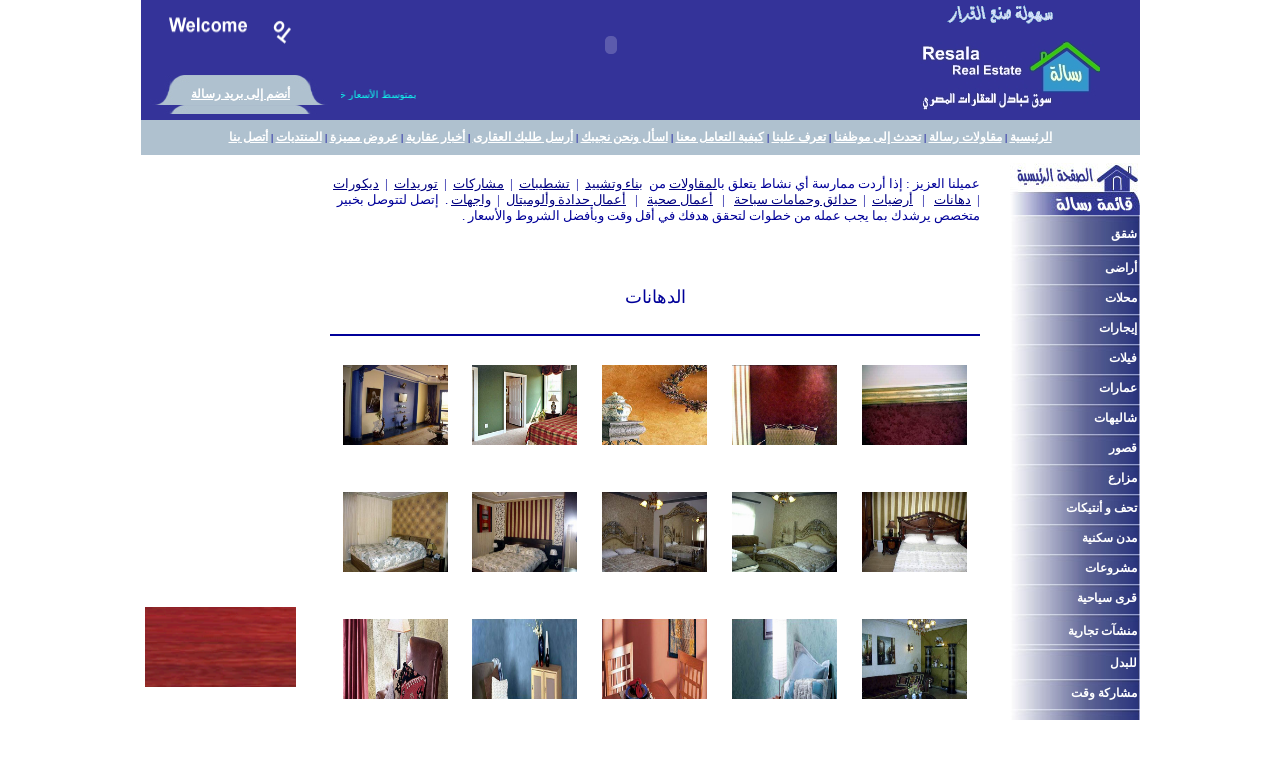

--- FILE ---
content_type: text/html
request_url: http://www.resala.com.eg/contractors/dehanat.html
body_size: 63651
content:
<!DOCTYPE html PUBLIC "-//W3C//DTD XHTML 1.0 Transitional//EN" "http://www.w3.org/TR/xhtml1/DTD/xhtml1-transitional.dtd">

<html dir="rtl" xmlns="http://www.w3.org/1999/xhtml">

<head>
<title>أعمال مقاولات مصرية مصورة | مجموعة من الأعمال المقاولات المصرية التى يمكن تنفيذها كلياأو جزئيا داخل مصر من أعمال بناء و تشييد أو توريدات أو مشاركات أو خشب أو سيراميك أو بورسلين أو واجهات أو حدائق وحمامات سباحة و نجيلة صناعى أو طبيعى</title>
<meta name="description" content="مقاولات مصرية داخل سوق العقارات المصري المصور الذي يحتوي علي مجموعة أنشطة متعلقة بتنفيذ أعمال المقاولات من بناء وتشييد وتشطيبات وديكورات ودهانات وأرضيات وحمامات وحدائق وحمامات سباحة وأعمال حداة وأعمال ألوميتال وواجهات ومشاركات في مشاريع عقارية وإدارة للتوريدات بتفاصيل تنفيذها ونماذج للعرض وصور للمعاينة وشركات تعمل في مجال المقاولات المصرية ">
<meta name="keywords" content="تشطيبات في مصر، مقاولات مصرية، شركات مقاولات مصرية، شركات تشطيبات مصرية، شركات بناء وتشييد، شركات اتنفيذ أعمال المقاولات، شركات للتشطيبات، شركات لحمامات السباحة، شركات للتشطيبات الفاخرة، شركة للدهانات، شركة للبناء، شركة للواجهات، تشطيب شقة، تشطيبات سوبر لوكس، تشطيبات محارة، ديكورات حديثة، أعمال كهرباء، أعمال صحية، أعمال حدادة، تنفيذ حمامات سباحة، حدائق وحمامات سباحة">
<meta name="author" content="SEO BY ABDO ... www.ect2all.com">
<meta name="copyright" content="www.resala.com.eg">
<meta name="owner" content="Mr. Essam Gharib">
<meta name="distribution" content="Global">
<meta name="rating" content="General">
<meta name="revisit-after" content="3 days">
<meta name="robots" content="index,follow">
<meta http-equiv="cache-control" content="no-Cache">
<meta http-equiv="content-type" content="text/html; charset=utf-8">
<meta http-equiv="content-language" content="ar-eg">



<link rel="stylesheet" type="text/css" href="images/style.css">


<link rel="stylesheet" href="scripts/lightbox-css/lightbox.css" type="text/css" media="screen" />
<script src="scripts/lightbox-js/prototype.js" type="text/javascript"></script>
<script src="scripts/lightbox-js/scriptaculous.js?load=effects" type="text/javascript"></script>
<script src="scripts/lightbox-js/lightbox.js" type="text/javascript"></script>





</head>

<body topmargin="0" leftmargin="0">

<div align="center">
  <center>
  <table border="0" cellpadding="0" cellspacing="0" style="border-collapse: collapse" bordercolor="#111111" width="999" id="AutoNumber1">
    <tr>
      <td width="100%" bgcolor="#343399">
      <table border="0" cellpadding="0" cellspacing="0" style="border-collapse: collapse" bordercolor="#111111" width="999" id="AutoNumber2">
        <tr>
          <td width="260" height="100">
          <table border="0" cellpadding="0" cellspacing="0" style="border-collapse: collapse" bordercolor="#111111" width="260" id="AutoNumber3" height="100">
            <tr>
              <td width="260" height="30" dir="rtl">
              <img border="0" src="images/text.gif" width="260" height="30" alt="سوق تبادل العقارات المصرى | رسالة خبراء التسويق"></td>
            </tr>
            <tr>
              <td width="260" height="70">
              <p align="center" dir="rtl">
              <a title="سوق تبادل العقارات المصرى | رسالة خبراء التسويق" href="http://www.resala.com.eg">
              <img border="0" src="images/welcome_resala.jpg" width="180" height="70" alt="سوق تبادل العقارات المصرى | رسالة خبراء التسويق"></a></td>
            </tr>
          </table>
          </td>
          <td width="539" height="100">
          <p align="center">
<iframe src="banner/ads.html" frameborder=0 width=100% height=100 marginwidth=0 marginheight=0 scrolling="no"></iframe>
          </td>
          <td width="200" height="100">
          <table border="0" cellpadding="0" cellspacing="0" style="border-collapse: collapse" bordercolor="#111111" width="100%" id="AutoNumber11">
            <tr>
              <td width="200" height="70">
          <img border="0" src="images/Welcome_To_Resala.gif" alt="Welcome To www.Resala.com.eg" width="200" height="70"></td>
            </tr>
            <tr>
              <td width="200" height="30" background="images/button_bg_up.jpg" bgcolor="#AFC1CF">
              <p class="style2" align="center"><b>
              <u>
              <font style="font-size: 9pt">
              <a title="أنضم إلى بريد رسالة" href="../flat/mailing_list.html">أنضم 
          إلى بريد رسالة</a></font></u></b></td>
            </tr>
          </table>
          </td>
        </tr>
      </table>
      </td>
    </tr>
    <tr>
      <td width="100%">
      <table border="0" cellpadding="0" cellspacing="0" style="border-collapse: collapse" bordercolor="#111111" width="999" id="AutoNumber4">
        <tr>
          <td width="999" align="center" height="30" bgcolor="#AFC1CF">
    <p dir="rtl">
    <b>
    <a title="الصفحة الرئيسية لسوق تبادل العقارات المصرى | رسالة خبراء التسويق" href="../index.html"><u>الرئيسية</u></a> |
    <a title="مقاولات رسالة" href="index.html"><u>مقاولات رسالة</u></a><span lang="en-us"> 
    | </span>
          <a title="تحدث إلى موظفنا" href="../flat/chat.html"><u>تحدث إلى موظفنا</u></a>
          | <a title="تعرف علينا" href="../flat/about_us.html"><u>تعرف علينا</u></a> |
    <a title="كيفية التعامل معنا" href="../flat/How_to_deal_with_us/index.html"><u>كيفية 
    التعامل معنا</u></a>
          | <a title="اسأل ونحن نجيبك" href="../flat/faq.html"><u>اسأل ونحن نجيبك</u></a> |
    <a title="أرسل طلبك العقارى" href="../flat/send_your_real_estate.html"><u>أرسل طلبك العقارى</u></a><span lang="en-us">
    </span>| <a title="أخبار عقارية" href="../flat/aqar_news.html"><u>أخبار عقارية</u></a> |<span lang="en-us">
    </span> <a title="عروض مميزة" href="../flat/special_offers.html"><u>عروض مميزة</u></a><span lang="en-us"> 
    |</span> <a title="منتديات رسالة" href="../vb/index.html"><u>المنتديات</u></a> |
    <a title="أتصل بنا" href="../flat/contact_us.html"><u>أتصل بنا</u></a></b></td>
        </tr>
        <tr>
          <td width="100%">
          <table border="0" cellpadding="0" cellspacing="0" style="border-collapse: collapse" bordercolor="#111111" width="999" id="AutoNumber5">
            <tr>
              <td width="130" valign="top" background="images/button_bg.jpg">
              <table border="0" cellpadding="0" cellspacing="0" style="border-collapse: collapse" bordercolor="#111111" width="130" id="AutoNumber6">
                <tr>
                  <td width="130" height="60" dir="rtl"><map name="FPMap0">
                  <area alt="سوق تبادل العقارات المصرى | رسالة خبراء التسويق" href="../index.html" shape="rect" coords="3, 0, 129, 36">
                  </map>
                  <img border="0" src="images/resala_menu.jpg" alt="سوق تبادل العقارات المصرى | رسالة خبراء التسويق" usemap="#FPMap0" width="130" height="60"></td>
                </tr>
                <tr>
            <td height="30" align="right" background="images/button.jpg" class="style1" dir="rtl">
            <p class="style2">&nbsp;<a title="شقق" href="../flat/apartment.html">شقق</a></td>
                </tr>
                <tr>
            <td height="30" align="right" background="images/button.jpg" class="style1" dir="rtl">
            <a title="&nbsp;أراضى" href="../flat/land.html">&nbsp;أراضى</a></td>
                </tr>
                <tr>
            <td height="30" align="right" background="images/button.jpg" dir="rtl"><span class="style1">
            <a title="محلات" href="../flat/shop.html">&nbsp;محلات</a></span></td>
                </tr>
                <tr>
            <td height="30" align="right" background="images/button.jpg" dir="rtl"><span class="style1">
            <a title="إيجارات" href="../flat/egar.html">&nbsp;إيجارات</a></span></td>
                </tr>
                <tr>
            <td height="30" align="right" background="images/button.jpg" dir="rtl"><span class="style1">&nbsp;<a title="فيلات" href="../flat/villa.html">فيلات</a></span></td>
                </tr>
                <tr>
            <td height="30" align="right" background="images/button.jpg" dir="rtl"><span class="style1">&nbsp;<a title="عمارات" href="../flat/emara.html">عمارات</a></span></td>
                </tr>
                <tr>
            <td height="30" align="right" background="images/button.jpg" dir="rtl"><span class="style1">&nbsp;<a title="شاليهات" href="../flat/shaleh.html">شاليهات</a></span></td>
                </tr>
                <tr>
            <td height="30" align="right" background="images/button.jpg" dir="rtl"><span class="style1">&nbsp;<a title="قصور" href="../flat/qasr.html">قصور</a></span></td>
                </tr>
                <tr>
            <td height="30" align="right" background="images/button.jpg" dir="rtl"><span class="style1">&nbsp;<a title="مزارع" href="../flat/farm.html">مزارع</a></span></td>
                </tr>
                <tr>
            <td height="30" align="right" background="images/button.jpg" dir="rtl"><span class="style1">&nbsp;<a title="تحف و أنتيكات" href="../flat/antikes.html">تحف و أنتيكات</a></span></td>
                </tr>
                <tr>
            <td height="30" align="right" background="images/button.jpg" dir="rtl"><span class="style1">
            <a title="مدن سكنية" href="../flat/modn.html">&nbsp;مدن 
            سكنية</a></span></td>
                </tr>
                <tr>
            <td height="30" align="right" background="images/button.jpg" dir="rtl"><span class="style1">&nbsp;<a title="مشروعات" href="../flat/project.html">مشروعات</a></span></td>
                </tr>
                <tr>
            <td height="30" align="right" background="images/button.jpg" dir="rtl"><span class="style1">&nbsp;<a title="قرى سياحية" href="../flat/qura.html">قرى 
            سياحية</a></span></td>
                </tr>
                <tr>
            <td height="30" align="right" background="images/button.jpg" dir="rtl">
            <p dir="rtl"><span class="style1"><span lang="ar-eg">&nbsp;<a title="منشأت تجارية" href="../flat/monshat.html">منشآت 
            تجارية</a></span></span></td>
                </tr>
                <tr>
            <td height="30" align="right" background="images/button.jpg" dir="rtl">
            <span class="style1"><span lang="ar-eg">&nbsp;<a title="للبدل" href="../flat/badal.html">للبدل</a></span></span></td>
                </tr>
                <tr>
            <td height="30" align="right" background="images/button.jpg" dir="rtl">
            <span class="style1"><span lang="ar-eg">&nbsp;<a title="مشاركة وقت" href="../flat/timeshare.html">مشاركة وقت</a></span></span></td>
                </tr>
                <tr>
            <td height="30" align="right" background="images/button.jpg">
            <p dir="rtl">&nbsp;<span class="style1"><a title="تمويل و قروض" href="../flat/tamwel.html">تمويل و قروض</a></span></td>
                </tr>
                <tr>
            <td height="30" align="right" background="images/button.jpg" dir="rtl"><span class="style1">&nbsp;<a title="مشاركات" href="../flat/mosharakat.html">مشاركات</a></span></td>
                </tr>
                <tr>
            <td height="30" align="right" background="images/button.jpg" dir="rtl"><span class="style1">&nbsp;<a title="مزادات" href="../flat/mazad.html">مزادات</a></span></td>
                </tr>
                <tr>
            <td height="30" align="right" background="images/button.jpg" dir="rtl"><span class="style1">&nbsp;<a title="تسعير" href="../flat/taser.html">تسعير</a></span></td>
                </tr>
                <tr>
            <td height="30" align="right" background="images/button.jpg" dir="rtl"><span class="style1">&nbsp;<a title="استشارات" href="../flat/consultarab.html">استشارات</a></span></td>
                </tr>
                <tr>
            <td height="30" align="right" background="images/button.jpg" dir="rtl"><span class="style1">&nbsp;<a title="استعلامات" href="../flat/estelamat.html">استعلامات</a></span></td>
                </tr>
                <tr>
                  <td width="130" height="30" background="images/button.jpg" dir="rtl">
                  <span lang="en-us">&nbsp;</span></td>
                </tr>
                <tr>
                  <td width="130" height="30" dir="rtl"><span lang="en-us">&nbsp;</span></td>
                </tr>
                <tr>
                  <td width="130" height="30" dir="rtl"><span lang="en-us">&nbsp;</span></td>
                </tr>
                </table>
              </td>
              <td width="709" valign="top">
              <div align="center">
                <center>
                <table border="0" cellpadding="0" cellspacing="0" style="border-collapse: collapse" bordercolor="#111111" width="650" id="AutoNumber7">
                  <tr>
                    <td width="100%">&nbsp;</td>
                  </tr>
                  <tr>
                    <td width="100%">
              <p align="right">
              <font size="2">عميلنا العزيز : إذا أردت ممارسة أي نشاط يتعلق با<u><a href="index.html"><font color="#000080" size="2"><u>لمقاولات</u></font></a></u> 
              من&nbsp; <u><a href="benaa.html"><u>
              <font color="#000080" size="2">بناء وتشييد</font></u></a></u>&nbsp; 
              |&nbsp; <u><a href="tashtibat.html">
              <font color="#000080" size="2"><u>تشطيبات</u></font></a></u>&nbsp; 
              |&nbsp; <u><a href="mosharakat.html">
              <font color="#000080" size="2"><u>مشاركات</u></font></a></u>&nbsp; 
              |&nbsp; <u><a href="tawredat.html"><font color="#000080" size="2">
              <u>توريدات</u></font></a></u>&nbsp; |&nbsp; <u>
              <a href="decorate.html"><font color="#000080" size="2"><u>ديكورات</u></font></a></u>&nbsp; 
              |&nbsp; <u><a href="dehanat.html"><u>
              <font color="#000080" size="2">دهانات</font></u></a></u>&nbsp;&nbsp; 
              |&nbsp;&nbsp; <u><a title="أرضيات" href="ardeiat.html"><u>
              <font color="#000080" size="2">أرضيات</font></u></a></u>&nbsp; |&nbsp;
              <u><a title="حدائق وحمامات سباحة" href="garden_swiming.html">
              <font color="#000080" size="2"><u>حدائق وحمامات سباحة</u></font></a></u>&nbsp;&nbsp; 
              |&nbsp;&nbsp; <u><font color="#000080" size="2">
              <a title="أعمال صحية" href="seheiah.html"><u>
              <font size="2" color="#000080">أعمال صحية</font></u></a></font></u>&nbsp;&nbsp; 
              |&nbsp;&nbsp; <u>
              <a title="أعمال حدادة وألوميتال" href="hedada_alometal.html">
              <font color="#000080" size="2"><u>أعمال حدادة وألوميتال</u></font></a></u>&nbsp; 
              |&nbsp; <u><a title="واجهات" href="wagehat.html"><u>
              <font color="#000080" size="2">واجهات</font></u></a></u> .&nbsp; 
              إتصل لتتوصل بخبير متخصص يرشدك بما يجب عمله من خطوات لتحقق هدفك في 
              أقل وقت وبأفضل الشروط والأسعار .</font></td>
                  </tr>
                  <tr>
                    <td width="100%">&nbsp;</td>
                  </tr>
                  <tr>
                    <td width="100%">
<p align="center">
<script language='JavaScript'>
<!--
function jump46(theURL)
{if (theURL != '') window.location = theURL;}
// -->
</script>
                    </td>
                  </tr>
                  <tr>
                    <td width="100%">&nbsp;</td>
                  </tr>
                  <tr>
                    <td width="100%">
                    <p align="center">
                            
              </td>
                  </tr>
                  <tr>
                    <td width="100%">
                    <p align="center"><font size="4">الدهانات</font></td>
                  </tr>
                  <tr>
                    <td width="100%">
                    &nbsp;</td>
                  </tr>
                  <tr>
                    <td width="100%"><hr color="#000099"></td>
                  </tr>
                  <tr>
                    <td width="100%">
                      <table border="0" cellspacing="1" width="100%" id="AutoNumber12" height="420">
                        <tr>
                          <td width="20%" align="center" height="110">
                          
                          
                          
                          
                            <a href="images/dehanat/contractors_egypt_dehanat_1.jpg" rel="lightbox[resala]" title="إدارة المقاولات داخل سوق تبادل العقارات المصري رسالة خبراء التسويق | مجموعة من أعمال الدهانات">
                            <IMG SRC="images/dehanat/contractors_egypt_dehanat_1.jpg" ALT="مقاولات مصرية داخل سوق العقارات المصري المصور الذي يحتوي علي مجموعة أنشطة متعلقة بتنفيذ أعمال المقاولات من بناء وتشييد وتشطيبات وديكورات ودهانات وأرضيات وحمامات وحدائق وحمامات سباحة وأعمال حداة وأعمال ألوميتال وواجهات ومشاركات في مشاريع عقارية وإدارة للتوريدات بتفاصيل تنفيذها ونماذج للعرض وصور للمعاينة وشركات تعمل في مجال المقاولات المصرية" width="105" height="80" BORDER=0></a></td>
                         



                          <td width="20%" align="center" height="110">
                                                    
                          
                          
                          
                            <a href="images/dehanat/contractors_egypt_dehanat_2.jpg" rel="lightbox[resala]" title="إدارة المقاولات داخل سوق تبادل العقارات المصري رسالة خبراء التسويق | مجموعة من أعمال الدهانات">
                            <IMG SRC="images/dehanat/contractors_egypt_dehanat_2.jpg" ALT="مقاولات مصرية داخل سوق العقارات المصري المصور الذي يحتوي علي مجموعة أنشطة متعلقة بتنفيذ أعمال المقاولات من بناء وتشييد وتشطيبات وديكورات ودهانات وأرضيات وحمامات وحدائق وحمامات سباحة وأعمال حداة وأعمال ألوميتال وواجهات ومشاركات في مشاريع عقارية وإدارة للتوريدات بتفاصيل تنفيذها ونماذج للعرض وصور للمعاينة وشركات تعمل في مجال المقاولات المصرية" width="105" height="80" BORDER=0></a></td>
                          <td width="20%" align="center" height="110">
                                                    
                          
                          
                          
                            <a href="images/dehanat/contractors_egypt_dehanat_3.jpg" rel="lightbox[resala]" title="إدارة المقاولات داخل سوق تبادل العقارات المصري رسالة خبراء التسويق | مجموعة من أعمال الدهانات">
                            <IMG SRC="images/dehanat/contractors_egypt_dehanat_3.jpg" ALT="مقاولات مصرية داخل سوق العقارات المصري المصور الذي يحتوي علي مجموعة أنشطة متعلقة بتنفيذ أعمال المقاولات من بناء وتشييد وتشطيبات وديكورات ودهانات وأرضيات وحمامات وحدائق وحمامات سباحة وأعمال حداة وأعمال ألوميتال وواجهات ومشاركات في مشاريع عقارية وإدارة للتوريدات بتفاصيل تنفيذها ونماذج للعرض وصور للمعاينة وشركات تعمل في مجال المقاولات المصرية" width="105" height="80" BORDER=0></a></td>
                          <td width="20%" align="center" height="110">
                                                    
                          
                          
                          
                            <a href="images/dehanat/contractors_egypt_dehanat_4.jpg" rel="lightbox[resala]" title="إدارة المقاولات داخل سوق تبادل العقارات المصري رسالة خبراء التسويق | مجموعة من أعمال الدهانات">
                            <IMG SRC="images/dehanat/contractors_egypt_dehanat_4.jpg" ALT="مقاولات مصرية داخل سوق العقارات المصري المصور الذي يحتوي علي مجموعة أنشطة متعلقة بتنفيذ أعمال المقاولات من بناء وتشييد وتشطيبات وديكورات ودهانات وأرضيات وحمامات وحدائق وحمامات سباحة وأعمال حداة وأعمال ألوميتال وواجهات ومشاركات في مشاريع عقارية وإدارة للتوريدات بتفاصيل تنفيذها ونماذج للعرض وصور للمعاينة وشركات تعمل في مجال المقاولات المصرية" width="105" height="80" BORDER=0></a></td>
                          <td width="20%" align="center" height="110">
                                                    
                          
                          
                          
                            <a href="images/dehanat/contractors_egypt_dehanat_5.jpg" rel="lightbox[resala]" title="إدارة المقاولات داخل سوق تبادل العقارات المصري رسالة خبراء التسويق | مجموعة من أعمال الدهانات">
                            <IMG SRC="images/dehanat/contractors_egypt_dehanat_5.jpg" ALT="مقاولات مصرية داخل سوق العقارات المصري المصور الذي يحتوي علي مجموعة أنشطة متعلقة بتنفيذ أعمال المقاولات من بناء وتشييد وتشطيبات وديكورات ودهانات وأرضيات وحمامات وحدائق وحمامات سباحة وأعمال حداة وأعمال ألوميتال وواجهات ومشاركات في مشاريع عقارية وإدارة للتوريدات بتفاصيل تنفيذها ونماذج للعرض وصور للمعاينة وشركات تعمل في مجال المقاولات المصرية" width="105" height="80" BORDER=0></a></td>
                        </tr>
                        <tr>
                          <td width="20%" align="center" height="110">
                                                    
                          
                          
                          
                            <a href="images/dehanat/contractors_egypt_dehanat_6.jpg" rel="lightbox[resala]" title="إدارة المقاولات داخل سوق تبادل العقارات المصري رسالة خبراء التسويق | مجموعة من أعمال الدهانات">
                            <IMG SRC="images/dehanat/contractors_egypt_dehanat_6.jpg" ALT="مقاولات مصرية داخل سوق العقارات المصري المصور الذي يحتوي علي مجموعة أنشطة متعلقة بتنفيذ أعمال المقاولات من بناء وتشييد وتشطيبات وديكورات ودهانات وأرضيات وحمامات وحدائق وحمامات سباحة وأعمال حداة وأعمال ألوميتال وواجهات ومشاركات في مشاريع عقارية وإدارة للتوريدات بتفاصيل تنفيذها ونماذج للعرض وصور للمعاينة وشركات تعمل في مجال المقاولات المصرية" width="105" height="80" BORDER=0></a></td>
                          <td width="20%" align="center" height="110">
                                                    
                          
                          
                          
                            <a href="images/dehanat/contractors_egypt_dehanat_7.jpg" rel="lightbox[resala]" title="إدارة المقاولات داخل سوق تبادل العقارات المصري رسالة خبراء التسويق | مجموعة من أعمال الدهانات">
                            <IMG SRC="images/dehanat/contractors_egypt_dehanat_7.jpg" ALT="مقاولات مصرية داخل سوق العقارات المصري المصور الذي يحتوي علي مجموعة أنشطة متعلقة بتنفيذ أعمال المقاولات من بناء وتشييد وتشطيبات وديكورات ودهانات وأرضيات وحمامات وحدائق وحمامات سباحة وأعمال حداة وأعمال ألوميتال وواجهات ومشاركات في مشاريع عقارية وإدارة للتوريدات بتفاصيل تنفيذها ونماذج للعرض وصور للمعاينة وشركات تعمل في مجال المقاولات المصرية" width="105" height="80" BORDER=0></a></td>
                          <td width="20%" align="center" height="110">
                                                    
                          
                          
                          
                            <a href="images/dehanat/contractors_egypt_dehanat_8.jpg" rel="lightbox[resala]" title="إدارة المقاولات داخل سوق تبادل العقارات المصري رسالة خبراء التسويق | مجموعة من أعمال الدهانات">
                            <IMG SRC="images/dehanat/contractors_egypt_dehanat_8.jpg" ALT="مقاولات مصرية داخل سوق العقارات المصري المصور الذي يحتوي علي مجموعة أنشطة متعلقة بتنفيذ أعمال المقاولات من بناء وتشييد وتشطيبات وديكورات ودهانات وأرضيات وحمامات وحدائق وحمامات سباحة وأعمال حداة وأعمال ألوميتال وواجهات ومشاركات في مشاريع عقارية وإدارة للتوريدات بتفاصيل تنفيذها ونماذج للعرض وصور للمعاينة وشركات تعمل في مجال المقاولات المصرية" width="105" height="80" BORDER=0></a></td>
                          <td width="20%" align="center" height="110">
                                                    
                          
                          
                          
                            <a href="images/dehanat/contractors_egypt_dehanat_9.jpg" rel="lightbox[resala]" title="إدارة المقاولات داخل سوق تبادل العقارات المصري رسالة خبراء التسويق | مجموعة من أعمال الدهانات">
                            <IMG SRC="images/dehanat/contractors_egypt_dehanat_9.jpg" ALT="مقاولات مصرية داخل سوق العقارات المصري المصور الذي يحتوي علي مجموعة أنشطة متعلقة بتنفيذ أعمال المقاولات من بناء وتشييد وتشطيبات وديكورات ودهانات وأرضيات وحمامات وحدائق وحمامات سباحة وأعمال حداة وأعمال ألوميتال وواجهات ومشاركات في مشاريع عقارية وإدارة للتوريدات بتفاصيل تنفيذها ونماذج للعرض وصور للمعاينة وشركات تعمل في مجال المقاولات المصرية" width="105" height="80" BORDER=0></a></td>
                          <td width="20%" align="center" height="110">
                                                    
                          
                          
                          
                            <a href="images/dehanat/contractors_egypt_dehanat_10.jpg" rel="lightbox[resala]" title="إدارة المقاولات داخل سوق تبادل العقارات المصري رسالة خبراء التسويق | مجموعة من أعمال الدهانات">
                            <IMG SRC="images/dehanat/contractors_egypt_dehanat_10.jpg" ALT="مقاولات مصرية داخل سوق العقارات المصري المصور الذي يحتوي علي مجموعة أنشطة متعلقة بتنفيذ أعمال المقاولات من بناء وتشييد وتشطيبات وديكورات ودهانات وأرضيات وحمامات وحدائق وحمامات سباحة وأعمال حداة وأعمال ألوميتال وواجهات ومشاركات في مشاريع عقارية وإدارة للتوريدات بتفاصيل تنفيذها ونماذج للعرض وصور للمعاينة وشركات تعمل في مجال المقاولات المصرية" width="105" height="80" BORDER=0></a></td>
                        </tr>
                        <tr>
                          <td width="20%" align="center" height="110">
                                                    
                          
                          
                          
                            <a href="images/dehanat/contractors_egypt_dehanat_11.jpg" rel="lightbox[resala]" title="إدارة المقاولات داخل سوق تبادل العقارات المصري رسالة خبراء التسويق | مجموعة من أعمال الدهانات">
                            <IMG SRC="images/dehanat/contractors_egypt_dehanat_11.jpg" ALT="مقاولات مصرية داخل سوق العقارات المصري المصور الذي يحتوي علي مجموعة أنشطة متعلقة بتنفيذ أعمال المقاولات من بناء وتشييد وتشطيبات وديكورات ودهانات وأرضيات وحمامات وحدائق وحمامات سباحة وأعمال حداة وأعمال ألوميتال وواجهات ومشاركات في مشاريع عقارية وإدارة للتوريدات بتفاصيل تنفيذها ونماذج للعرض وصور للمعاينة وشركات تعمل في مجال المقاولات المصرية" width="105" height="80" BORDER=0></a></td>
                          <td width="20%" align="center" height="110">
                                                    
                          
                          
                          
                            <a href="images/dehanat/contractors_egypt_dehanat_12.jpg" rel="lightbox[resala]" title="إدارة المقاولات داخل سوق تبادل العقارات المصري رسالة خبراء التسويق | مجموعة من أعمال الدهانات">
                            <IMG SRC="images/dehanat/contractors_egypt_dehanat_12.jpg" ALT="مقاولات مصرية داخل سوق العقارات المصري المصور الذي يحتوي علي مجموعة أنشطة متعلقة بتنفيذ أعمال المقاولات من بناء وتشييد وتشطيبات وديكورات ودهانات وأرضيات وحمامات وحدائق وحمامات سباحة وأعمال حداة وأعمال ألوميتال وواجهات ومشاركات في مشاريع عقارية وإدارة للتوريدات بتفاصيل تنفيذها ونماذج للعرض وصور للمعاينة وشركات تعمل في مجال المقاولات المصرية" width="105" height="80" BORDER=0></a></td>
                          <td width="20%" align="center" height="110">
                                                    
                          
                          
                          
                            <a href="images/dehanat/contractors_egypt_dehanat_13.jpg" rel="lightbox[resala]" title="إدارة المقاولات داخل سوق تبادل العقارات المصري رسالة خبراء التسويق | مجموعة من أعمال الدهانات">
                            <IMG SRC="images/dehanat/contractors_egypt_dehanat_13.jpg" ALT="مقاولات مصرية داخل سوق العقارات المصري المصور الذي يحتوي علي مجموعة أنشطة متعلقة بتنفيذ أعمال المقاولات من بناء وتشييد وتشطيبات وديكورات ودهانات وأرضيات وحمامات وحدائق وحمامات سباحة وأعمال حداة وأعمال ألوميتال وواجهات ومشاركات في مشاريع عقارية وإدارة للتوريدات بتفاصيل تنفيذها ونماذج للعرض وصور للمعاينة وشركات تعمل في مجال المقاولات المصرية" width="105" height="80" BORDER=0></a></td>
                          <td width="20%" align="center" height="110">
                                                    
                          
                          
                          
                            <a href="images/dehanat/contractors_egypt_dehanat_14.jpg" rel="lightbox[resala]" title="إدارة المقاولات داخل سوق تبادل العقارات المصري رسالة خبراء التسويق | مجموعة من أعمال الدهانات">
                            <IMG SRC="images/dehanat/contractors_egypt_dehanat_14.jpg" ALT="مقاولات مصرية داخل سوق العقارات المصري المصور الذي يحتوي علي مجموعة أنشطة متعلقة بتنفيذ أعمال المقاولات من بناء وتشييد وتشطيبات وديكورات ودهانات وأرضيات وحمامات وحدائق وحمامات سباحة وأعمال حداة وأعمال ألوميتال وواجهات ومشاركات في مشاريع عقارية وإدارة للتوريدات بتفاصيل تنفيذها ونماذج للعرض وصور للمعاينة وشركات تعمل في مجال المقاولات المصرية" width="105" height="80" BORDER=0></a></td>
                          <td width="20%" align="center" height="110">
                                                    
                          
                          
                          
                            <a href="images/dehanat/contractors_egypt_dehanat_15.jpg" rel="lightbox[resala]" title="إدارة المقاولات داخل سوق تبادل العقارات المصري رسالة خبراء التسويق | مجموعة من أعمال الدهانات">
                            <IMG SRC="images/dehanat/contractors_egypt_dehanat_15.jpg" ALT="مقاولات مصرية داخل سوق العقارات المصري المصور الذي يحتوي علي مجموعة أنشطة متعلقة بتنفيذ أعمال المقاولات من بناء وتشييد وتشطيبات وديكورات ودهانات وأرضيات وحمامات وحدائق وحمامات سباحة وأعمال حداة وأعمال ألوميتال وواجهات ومشاركات في مشاريع عقارية وإدارة للتوريدات بتفاصيل تنفيذها ونماذج للعرض وصور للمعاينة وشركات تعمل في مجال المقاولات المصرية" width="105" height="80" BORDER=0></a></td>
                        </tr>
                        <tr>
                          <td width="100%" align="center" height="8" colspan="5">
                          </td>
                        </tr>
                        <tr>
                          <td width="100%" align="center" height="20" colspan="5">
                          <span style="font-size: 9pt">إضغط علي الصورة للتكبير ومشاهدتها بحجمها الطبيعي</span></td>
                        </tr>
                        </table>
                      </td>
                  </tr>
                  <tr>
                    <td width="100%"><hr color="#000099"></td>
                  </tr>
                  <tr>
                    <td width="100%" height="12">
                    <p dir="rtl" align="center"><font color="#000080" size="2">
                    عميلنا العزيز&nbsp; </font><a href="../flat/contact_us.html">
                    <font color="#ff0000" size="2"><u>إتصل</u></font></a><font color="#000080" size="2"> 
                    لتنفيذ كل هذه الأعمال كلياً أو جزئياً والتوصل بخبير متخصص 
                    يرشدك لما يجب عمله من خطوات لتحقيق هدفك في أقل وقت وبأفضل 
                    الشروط والأسعار لأي من أنشطة <a href="index.html">
                    <font size="2" color="#000080"><u>المقاولات</u></font></a> 
                    الآتية :</font></p>
                    </td>
                  </tr>
                  <tr>
                    <td width="100%" height="12"><hr color="#000099"></td>
                  </tr>
                  <tr>
                    <td width="100%" height="12">
                    <p dir="rtl" align="center"><font color="#000080" size="2">&nbsp;<a href="benaa.html"><font size="2" color="#000080"><u>بناء 
                    وتشييد <span lang="en-us">&nbsp;| </span> </u></font></a>&nbsp;<a href="tashtibat.html"><font size="2" color="#000080"><u>تشطيبات</u></font></a>
                    <span lang="en-us">&nbsp;| </span>&nbsp;<a href="mosharakat.html"><font size="2" color="#000080"><u>مشاركات</u></font></a>
                    <span lang="en-us">&nbsp;| </span>&nbsp;<a href="tawredat.html"><u><font size="2" color="#000080">توريدات</font></u></a>
                    <span lang="en-us">&nbsp;| </span>&nbsp;<a href="decorate.html"><font size="2" color="#000080"><u>ديكورات</u></font></a>
                    <span lang="en-us">&nbsp;| </span>&nbsp;<a href="dehanat.html"><font size="2" color="#000080"><u>دهانات</u></font></a>
                    <span lang="en-us">&nbsp;| </span>&nbsp;<a href="ardeiat.html"><u><font size="2" color="#000080">أرضيات</font></u></a><span lang="en-us">
                    </span>&nbsp;<span lang="en-us">| </span>&nbsp;<a href="garden_swiming.html"><font size="2" color="#000080"><u>حدائق وحمامات سباحة</u></font></a>
                    <span lang="en-us">&nbsp;| </span>&nbsp;<a href="seheiah.html"><font size="2" color="#000080"><u>أعمال صحية</u></font></a>
                    <span lang="en-us">&nbsp;| </span>&nbsp;<a href="hedada_alometal.html"><font size="2" color="#000080"><u>أعمال حدادة<span lang="en-us">
                    </span>وألوميتال</u></font></a>
                    <span lang="en-us">&nbsp;| </span>&nbsp;<a href="wagehat.html"><font size="2" color="#000080"><u>واجهات</u></font></a>&nbsp; .</font></td>
                  </tr>
                  <tr>
                    <td width="100%" height="12"><hr color="#000099"></td>
                  </tr>
                  <tr>
                    <td width="100%" height="12">
                    <h2 align="center">
                    <font style="font-weight:400" size="2">ولمزيد من العقارات بالمحافظات 
                    والمناطق داخل سوق العقارات المصري<span lang="en-us"> </span>
                    رسالة خبراء التسويق : </font>
                    <font style="font-size: 9pt; font-weight:400">
                    <u><a title="شقق" href="../flat/apartment.html">
                    <font color="#000080" size="2">
                    <u>شقق</u></font></a></u></font><font style="font-weight:400" size="2"><span lang="en-us"><font color="#000080">
                    </font>- </span>
                    </font>
                    <font style="font-size: 9pt; font-weight:400">
                    <font color="#000080">
                    <a title="أراضي" href="../flat/land.html"><u>
                    <font color="#000080" size="2">أراضي</font></u></a></font><font style="font-weight:400" size="2"> - </font> <u>
                    <font color="#000080">
                    <a title="محلات" href="../flat/shop.html">
                    <font color="#000080" size="2"><u>محلات</u></font></a></font></u><font style="font-weight:400" size="2"> - </font>
                    <font color="#000080"><u>
                    <a title="إيجارات" href="../flat/egar.html">
                    <font color="#000080" size="2"><u>إيجارات</u></font></a></u></font><font style="font-weight:400" size="2"> - </font>
                    <font color="#000080">
                    <u><a title="فيلات" href="../flat/villa.html">
                    <font color="#000080" size="2">
                    <u>فيلات</u></font></a></u></font><font style="font-weight:400" size="2"> - </font>
                    <font color="#000080">
                    <u><a title="عمارات" href="../flat/emara.html">
                    <font color="#000080" size="2">
                    <u>عمارات</u></font></a></u></font><font style="font-weight:400" size="2"> - </font> <u>
                    <a title="شاليهات" href="../flat/shaleh.html">
                    <font color="#000080" size="2">
                    <u>شاليهات</u></font></a></u><font style="font-weight:400" size="2"> - </font> <u>
                    <a title="قصور" href="../flat/qasr.html">
                    <font color="#000080" size="2"><u>قصور</u></font></a></u><font style="font-weight:400" size="2"> - </font></font>
                    <span style="font-size: 9pt; font-weight:400">
                    <u><a title="مزارع" href="../flat/farm.html">
                    <font color="#000080" size="2">
                    <u>مزارع</u></font></a></u></span><font size="2"><span style="font-weight:400"> - </span>
                    </font>
                    <span style="font-size: 9pt; font-weight:400">
                    <font color="#000080">
                    <a title="تحف وأنتيكات" href="../flat/antikes.html"><u>
                    <font color="#000080" size="2">تحف وأنتيكات</font></u></a></font><font size="2"><span style="font-weight:400">
                    - </span>
                    </font>
                    <u><a title="مدن سكنية" href="../flat/modn.html">
                    <font color="#000080" size="2">
                    <u>مدن سكنية</u></font></a></u><font size="2"><span style="font-weight:400"> - </span>
                    </font> <u>
                    <a title="مشروعات" href="../flat/project.html">
                    <font color="#000080" size="2">
                    <u>مشروعات</u></font></a></u><font size="2"><span style="font-weight:400"> - </span>
                    </font> <u>
                    <a title="قري سياحية" href="../flat/qura.html">
                    <font color="#000080" size="2"><u>قري سياحية</u></font></a></u><font size="2"><span style="font-weight:400"> - </span>
                    </font> <u>
                    <a title="منشآت تجارية" href="../flat/monshat.html">
                    <font color="#000080" size="2">
                    <u>منشآت تجارية</u></font></a></u><font size="2"><span style="font-weight:400"> - </span>
                    </font> <u>
                    <a title="للبدل" href="../flat/badal.html">
                    <font color="#000080" size="2">
                    <u>للبدل</u></font></a></u><font size="2"><span style="font-weight:400"> - </span>
                    </font>
                    <u><a title="مشاركة وقت" href="../flat/timeshare.html">
                    <font color="#000080" size="2">
                    <u>مشاركة وقت</u></font></a></u><font size="2"><span style="font-weight:400"> - </span>
                    </font> <u>
                    <a title="تمويل وقروض" href="../flat/tamwel.html">
                    <font color="#000080" size="2">
                    <u>تمويل وقروض</u></font></a></u><font size="2"><span style="font-weight:400"> - </span>
                    </font> <u>
                    <a title="مشاركات" href="../flat/mosharakat.html">
                    <font color="#000080" size="2"><u>مشاركات</u></font></a></u><font size="2"><span style="font-weight:400"> - </span>
                    </font> <u>
                    <a title="مزادات" href="../flat/mazad.html">
                    <font color="#000080" size="2">
                    <u>مزادات</u></font></a></u><font size="2"><span style="font-weight:400"> - </span>
                    </font> <u>
                    <a title="تسعير" href="../flat/taser.html">
                    <font color="#000080" size="2"><u>تسعير</u></font></a></u><font size="2"><span style="font-weight:400"> - </span>
                    </font> <u>
                    <a title="استشارات" href="../flat/consultarab.html">
                    <font color="#000080" size="2"><u>استشارات</u></font></a></u><font size="2"><span style="font-weight:400"> </span>
                    </font> </span>
                    </h2>
                    <h2 align="center">
                    <span style="font-weight: 400">
                    <font style="font-size: 9pt">&nbsp;</font><u><font color="#FF0000" style="font-size: 9pt">ا</font></u><a href="http://www.resala.com.eg/"><font color="#FF0000" size="2"><u>ضغط 
                    هنا</u></font></a><font style="font-size: 9pt"> </font>
                    </span>
                    </h2>
                    </td>
                  </tr>
                  <tr>
                    <td width="100%">
                    <hr color="#000099"></td>
                  </tr>
                  <tr>
                    <td width="100%">&nbsp;</td>
                  </tr>
                </table>
                </center>
              </div>
              </td>
              <td width="160" valign="top">
              <div align="center">
                <center>
                <table border="0" cellpadding="0" cellspacing="0" style="border-collapse: collapse" bordercolor="#111111" width="160" id="AutoNumber8">
                  <tr>
                    <td width="100%" align="center" height="10">
                    </td>
                  </tr>
                  <tr>
                    <td width="100%" align="center">
                    <p align="center">
            <embed width="160" height="200" src="images/tamwel_55.swf"></td>
                  </tr>
                  <tr>
                    <td width="100%" align="center">&nbsp;</td>
                  </tr>
                  <tr>
                    <td width="100%" align="center">
                  <object classid="clsid:D27CDB6E-AE6D-11cf-96B8-444553540000" codebase="http://download.macromedia.com/pub/shockwave/cabs/flash/swflash.cab#version=7,0,19,0" width="160" HEIGHT="200">
  <param name="movie" value="../flat/images/ad_sponser.swf">
  <param name="quality" value="High">
  <param name=wmode value="Transparent">
                    <param name="_cx" value="4233">
                    <param name="_cy" value="5292">
                    <param name="FlashVars" value>
                    <param name="Src" value="../flat/images/ad_sponser.swf">
                    <param name="Play" value="-1">
                    <param name="Loop" value="-1">
                    <param name="SAlign" value>
                    <param name="Menu" value="-1">
                    <param name="Base" value>
                    <param name="AllowScriptAccess" value>
                    <param name="Scale" value="ShowAll">
                    <param name="DeviceFont" value="0">
                    <param name="EmbedMovie" value="0">
                    <param name="BGColor" value>
                    <param name="SWRemote" value>
                    <param name="MovieData" value>
                    <param name="SeamlessTabbing" value="1">
                    <param name="Profile" value="0">
                    <param name="ProfileAddress" value>
                    <param name="ProfilePort" value="0">
                    <param name="AllowNetworking" value="all">
                    <param name="AllowFullScreen" value="false">
                    <embed src="../flat/images/ad_sponser.swf" quality="high" wmode="transparent" pluginspage="http://www.macromedia.com/go/getflashplayer" type="application/x-shockwave-flash" width="160" HEIGHT="200"></embed></object>
                    </td>
                  </tr>
                  <tr>
                    <td width="100%" align="center">&nbsp;</td>
                  </tr>
                  <tr>
                    <td width="100%" align="center">
                    <a href="../flat/egyptian_realestate_marketing_companies/doors/index.html">
                    <img border="0" src="../flat/images/doors.gif" width="151" height="80"></a></td>
                  </tr>
                  <tr>
                    <td width="100%" align="center">&nbsp;</td>
                  </tr>
                  <tr>
                    <td width="100%" align="center">&nbsp;</td>
                  </tr>
                  <tr>
                    <td width="100%" align="center">&nbsp;</td>
                  </tr>
                  <tr>
                    <td width="100%" align="center">&nbsp;</td>
                  </tr>
                  <tr>
                    <td width="100%" align="center">&nbsp;</td>
                  </tr>
                  <tr>
                    <td width="100%" align="center">&nbsp;</td>
                  </tr>
                  <tr>
                    <td width="100%" align="center">&nbsp;</td>
                  </tr>
                </table>
                </center>
              </div>
              </td>
            </tr>
          </table>
          </td>
        </tr>
        </table>
      </td>
    </tr>
    <tr>
      <td width="100%" bgcolor="#343399">
      <table border="0" cellpadding="0" cellspacing="0" style="border-collapse: collapse" bordercolor="#111111" width="100%" id="AutoNumber9">
        <tr>
          <td width="100%" height="20" align="center">
    <p dir="rtl">
    <b>
    <a href="../index.html">الرئيسية</a> </b><span class="style1">
    <font color="#FFFF00" size="2">|</font></span><b> 
    <a title="مقاولات رسالة" href="../contractors/index.html">مقاولات رسالة</a>
    </b><span class="style1"><font color="#FFFF00" size="2">|</font></span><b>
    <a title="تعرف علينا" href="../flat/about_us.html">تعرف علينا</a> </b><span class="style1">
    <font color="#FFFF00" size="2">|</font></span><b>
    <a title="كيفية التعامل معنا" href="../flat/How_to_deal_with_us/index.html">كيفية 
    التعامل معنا</a> </b><span class="style1"><font color="#FFFF00" size="2">|</font></span><b>
    <a title="أرسل طلبك العقارى" href="../flat/send_your_real_estate.html">أرسل طلبك العقارى</a>
    </b><span class="style1"><font color="#FFFF00" size="2">|</font></span><b>
    <a title="منتديات رسالة" href="../vb/index.html">المنتديات</a> </b><span class="style1">
    <font color="#FFFF00" size="2">|</font></span><b>
    <a title="أتصل بنا" href="../flat/contact_us.html">أتصل بنا</a></b></td>
        </tr>
        <tr>
          <td width="100%" height="20" align="center"><b>
          <a title="تحدث إلى موظفنا" href="../flat/chat.html">تحدث إلى موظفنا
          </a></b><span class="style1">
          <font color="#FFFF00" size="2">|</font></span><b>
          <a title="اسأل ونحن نجيبك" href="../flat/faq.html">اسأل ونحن نجيبك</a> </b><span class="style1">
          <font color="#FFFF00" size="2">|</font></span><b>
          <a title="أخبار عقارية" href="../flat/aqar_news.html">أخبار عقارية </a></b><span class="style1">
          <font color="#FFFF00" size="2">|</font></span><b>
          <a title="عروض مميزة" href="../flat/special_offers.html">عروض مميزة
          </a></b><span class="style1">
          <font color="#FFFF00" size="2">|</font></span><b>
          <a title="أنضم إلى بريد رسالة" href="../flat/mailing_list.html">أنضم إلى بريد 
          رسالة </a></b><span class="style1"><font color="#FFFF00" size="2">|</font></span><b>
          <a title="خريطة الموقع" href="../flat/sitemap.html">خريطة الموقع</a></b></td>
        </tr>
        <tr>
          <td width="100%" height="20" align="center">
        <p dir="rtl" class="style1"><span class="style1"><font size="2">
        <a title="صفحة الشقق المعروضة" href="../flat/apartment.html">شقق</a> <font color="#FFFF00">|</font>
        <a title="&nbsp;أراضى" href="../flat/land.html">أراضى</a>
        <font color="#FFFF00">|</font> <a title="محلات" href="../flat/shop.html">محلات</a> <font color="#FFFF00">|</font>
        </font><a href="../flat/egar.html">إيجارات</a><font size="2">
        <font color="#FFFF00">|</font>
        <a title="فيلات" href="../flat/villa.html">فيلات</a> </font><font color="#FFFF00" size="2">|</font><font size="2">
        <a title="عمارات" href="../flat/emara.html">عمارات</a> <font color="#FFFF00">|</font>
        <a title="شاليهات" href="../flat/shaleh.html">شاليهات</a> <font color="#FFFF00">|</font>
        <a title="قصور" href="../flat/qasr.html">قصور</a> <font color="#FFFF00">|</font>
        <a title="مزارع" href="../flat/farm.html">مزارع</a> <font color="#FFFF00">|</font>
        <a title="تحف و أنتيكات" href="../flat/antikes.html">تحف و أنتيكات</a>
        <font color="#FFFF00">|</font>
        <a title="مدن سكنية" href="../flat/modn.html">مدن 
            سكنية</a> <font color="#FFFF00">|</font>
        <a title="مشروعات" href="../flat/project.html">مشروعات</a></font></span></td>
        </tr>
        <tr>
          <td width="100%" height="20" align="center"><span class="style1">
          <font size="2"><a title="قرى سياحية" href="../flat/qura.html">قرى 
            سياحية</a> <font color="#FFFF00">|</font>
          <a title="منشأت تجارية" href="../flat/monshat.html">منشآت 
            تجارية</a><span lang="en-us"> </span><font color="#FFFF00">|</font><span lang="en-us">
          </span><a title="للبدل" href="../flat/badal.html">للبدل</a> <font color="#FFFF00">|</font>
          <a title="مشاركة وقت" href="../flat/timeshare.html">مشاركة وقت</a> <font color="#FFFF00">|</font>
          <a title="تمويل و قروض" href="../flat/tamwel.html">تمويل و قروض</a>
          <font color="#FFFF00">|</font>
          <a title="مشاركات" href="../flat/mosharakat.html">مشاركات</a> <font color="#FFFF00">|</font>
          <a title="مزادات" href="../flat/mazad.html">مزادات</a> <font color="#FFFF00">|</font>
          <a title="تسعير" href="../flat/taser.html">تسعير</a> <font color="#FFFF00">|</font>
          <a title="استشارات" href="../flat/consultarab.html">استشارات</a> <font color="#FFFF00">|</font>
          <a title="استعلامات" href="../flat/estelamat.html">استعلامات</a></font></span></td>
        </tr>
        <tr>
          <td width="100%" height="20" align="center">
          <p class="style1">
          <a title="بناء و تشييد" href="benaa.html">بناء و تشييد</a> <span class="style1">
          <font color="#FFFF00" size="2">|</font></span>
          <a title="تشطيبات" href="../contractors/tashtibat.html">تشطيبات</a> <span class="style1">
          <font color="#FFFF00" size="2">|</font></span>
          <a title="مشاركات" href="../contractors/mosharakat.html">مشاركات </a><span class="style1">
          <font color="#FFFF00" size="2">|</font></span>
          <a title="توريدات" href="../contractors/tawredat.html">توريدات</a> <span class="style1">
          <font color="#FFFF00" size="2">|</font></span>
          <a title="ديكورات" href="../contractors/decorate.html">ديكورات </a><span class="style1">
          <font color="#FFFF00" size="2">|</font></span>
          <a title="دهانات" href="../contractors/dehanat.html">دهانات</a> <span class="style1">
          <font color="#FFFF00" size="2">|</font></span>
          <a title="أرضيات" href="../contractors/ardeiat.html">أرضيات</a> <span class="style1">
          <font color="#FFFF00" size="2">|</font></span>
          <a title="حدائق وحمامات سباحة " href="../contractors/garden_swiming.html">
          حدائق وحمامات سباحة </a><span class="style1">
          <font color="#FFFF00" size="2">|</font></span>
          <a title="أعمال صحية" href="../contractors/seheiah.html">أعمال صحية
          </a><span class="style1"><font color="#FFFF00" size="2">|</font></span>
          <a title="حدادة و ألوميتال" href="../contractors/hedada_alometal.html">
          حدادة و ألوميتال </a><span class="style1">
          <font color="#FFFF00" size="2">|</font></span>
          <a title="واجهات" href="../contractors/wagehat.html">واجهات</a> <span class="style1">
          <font color="#FFFF00" size="2">|</font></span>
          <a title="سيارات" href="../cars/index.html">سيارات </a><span class="style1">
          <font color="#FFFF00" size="2">|</font></span>
          <a title="توظيف" href="../jobs/index.html">توظيف</a></td>
        </tr>
        <tr>
          <td width="100%" height="3" align="center"></td>
        </tr>
        <tr>
          <td width="100%" height="3" align="center">
          <hr style="border-style: dashed; border-width: 1" color="#FFFFFF"></td>
        </tr>
        <tr>
          <td width="100%" height="3" align="center"></td>
        </tr>
        <tr>
          <td width="100%" height="20" align="center">
          <table border="0" cellpadding="0" cellspacing="0" style="border-collapse: collapse" bordercolor="#111111" width="100%" id="AutoNumber10">
            <tr>
              <td width="69%" height="20">
              <p align="right"><b><span lang="en-us">
              <span style="font-size: 8pt">&nbsp;</span><font style="font-size: 8pt">&nbsp;</font></span><font style="font-size: 8pt"><a title=" &nbsp;جميع الحقوق محفوظة لموقع سوق تبادل العقارات المصرى رسالة خبراء التسويق العقارى" href="http://www.resala.com.eg"><span style="font-size: 8pt">جميع 
            الحقوق محفوظة لموقع سوق تبادل العقارات المصرى رسالة خبراء التسويق</span></a></font></b></td>
              <td width="31%">
              <p dir="ltr" align="left"><span lang="en-us">&nbsp; </span><font color="#FFFFFF"><b>
            <span lang="en-us"><font size="1"><a title="SEO BY WWW.ECT2ALL.COM" target="_blank" href="http://www.ect2all.com"><span style="font-size: 8pt">SEO 
            BY WWW.ECT2ALL.COM</span></a></font></span></b></font></td>
            </tr>
          </table>
          </td>
        </tr>
      </table>
      </td>
    </tr>
  </table>
  </center>
</div>




<!-- Start Google Analytics - www.ect2all.com -->
<script type="text/javascript">
var gaJsHost = (("https:" == document.location.protocol) ? "https://ssl." : "http://www.");
document.write(unescape("%3Cscript src='" + gaJsHost + "google-analytics.com/ga.js' type='text/javascript'%3E%3C/script%3E"));
</script>
<script type="text/javascript">
try {
var pageTracker = _gat._getTracker("UA-6377708-1");
pageTracker._trackPageview();
} catch(err) {}</script>
<!-- End Google Analytics - www.ect2all.com -->




</body>

</html>

--- FILE ---
content_type: text/html
request_url: http://www.resala.com.eg/contractors/banner/ads.html
body_size: 3243
content:
<!DOCTYPE html PUBLIC "-//W3C//DTD XHTML 1.0 Transitional//EN" "http://www.w3.org/TR/xhtml1/DTD/xhtml1-transitional.dtd">
<html xmlns="http://www.w3.org/1999/xhtml">
<head>
<meta http-equiv="Content-Type" content="text/html; charset=utf-8" />
<title>رسالة للتسويق العقاري</title>
<style type="text/css">
<!--
body, td, th {
	font-family: Tahoma;
	font-size: 10px;
	color: #000099;
}
body {
	margin-left: 0px;
	margin-top: 0px;
	margin-right: 0px;
	margin-bottom: 0px;
}
a {
	font-family: Tahoma;
	font-size: 10px;
	color: #000099;
}
a:link {
	text-decoration: none;
}
a:visited {
	text-decoration: none;
	color: #0000FF;
}
a:hover {
	text-decoration: none;
	color: #FF0000;
}
a:active {
	text-decoration: none;
	color: #FF0000;
}
h1 {
	font-size: 12px;
	color: #000099;
}
h2 {
	font-size: 12px;
	color: #000099;
}
-->
</style></head>

<body>
<table width="100%" height="100" align="center" border="0" cellpadding="0" cellspacing="0">
  <tr>
    <td align="center" bgcolor="#343399" height="70"><object classid="clsid:D27CDB6E-AE6D-11cf-96B8-444553540000" codebase="http://download.macromedia.com/pub/shockwave/cabs/flash/swflash.cab#version=7,0,19,0" width="440" height="60" align="center" title="رسالة">
      <param name="movie" value="top_banner.swf" />
      <param name="quality" value="high" />
      <param name="SCALE" value="noborder" />
      <embed src="top_banner.swf" width="440" height="60" align="bottom" quality="high" pluginspage="http://www.macromedia.com/go/getflashplayer" type="application/x-shockwave-flash" scale="noborder"></embed></object></td>
  </tr>
  <tr>
    <td align="center" bgcolor="#343399" height="30">
	      <marquee direction="right" scrollamount="5" scrolldelay="150">&nbsp;&nbsp;&nbsp; <font color="##FFFFFF">بمتوسط الأسعار خلال هذا الشهر بالجنية المصرى&nbsp;&nbsp; </font><font color="#FFFFFF">//</font>&nbsp;&nbsp;&nbsp;<font color="#FFFFFF">&nbsp;&nbsp;&nbsp;شبرا</font>&nbsp;&nbsp;<font color="#FFFFFF">950000</font><font color="#FFFFFF">&nbsp;&nbsp;&nbsp;&nbsp;المعادى</font>&nbsp;&nbsp;<font color="#FFFFFF">1000000</font><font color="#FFFFFF">&nbsp;&nbsp;&nbsp;&nbsp;الزمالك</font>&nbsp;&nbsp;<font color="#FFFFFF">1200000</font><font color="#FFFFFF">&nbsp;&nbsp;&nbsp;&nbsp;وسط البلد</font>&nbsp;&nbsp;<font color="#FFFFFF">800000</font><font color="#FFFFFF">&nbsp;&nbsp;&nbsp;&nbsp;مدينة نصر</font><font color="#FFFFFF">&nbsp;&nbsp;900000</font><font color="#FFFFFF">&nbsp;&nbsp;&nbsp;&nbsp;مصرالجديدة</font><font color="#FFFFFF">&nbsp;&nbsp;1200000</font>&nbsp;&nbsp;&nbsp;&nbsp;<font color="#FFFFFF">المهندسين</font><font color="#FFFFFF">&nbsp;&nbsp;1200000</font><font color="#FFFFFF">&nbsp;&nbsp;&nbsp;&nbsp;الهرم</font><font color="#FFFFFF">&nbsp;&nbsp;750000</font><font color="#FFFFFF">&nbsp;&nbsp;&nbsp;&nbsp;العجوزه</font><font color="#FFFFFF">&nbsp;&nbsp;800000</font><font color="#FFFFFF">&nbsp;&nbsp;&nbsp;&nbsp;المنيل</font><font color="#FFFFFF">&nbsp;&nbsp;850000</font></marquee></td>
  </tr>
</table>
</body>
</html>

--- FILE ---
content_type: text/css
request_url: http://www.resala.com.eg/contractors/images/style.css
body_size: 824
content:
body, td, th {
	font-family: Tahoma;
	font-size: 10px;
	color: #000099;
}
body {
	margin-left: 0px;
	margin-top: 0px;
	margin-right: 0px;
	margin-bottom: 0px;
}
a {
	font-family: Tahoma;
	font-size: 10px;
	color: #000099;
}
a:link {
	text-decoration: none;
	font-size: 12px;
	color: #FFFFFF;
}
a:visited {
	text-decoration: none;
	font-size: 12px;
	color: #FFFFFF;
}
a:hover {
	text-decoration: none;
	font-size: 14px;
	color: #FFFFFF;
}
a:active {
	text-decoration: none;
	font-size: 12px;
	color: #FFFFFF;
}
h1 {
	font-size: 12px;
	color: #000099;
}
h2 {
	font-size: 12px;
	color: #000099;
}
.style1 {
	font-size: 12px;
	font-weight: bold;
	color: #FFFFFF;
}
.style2 {font-size: 12px; font-weight: bold; color: #343399; }
